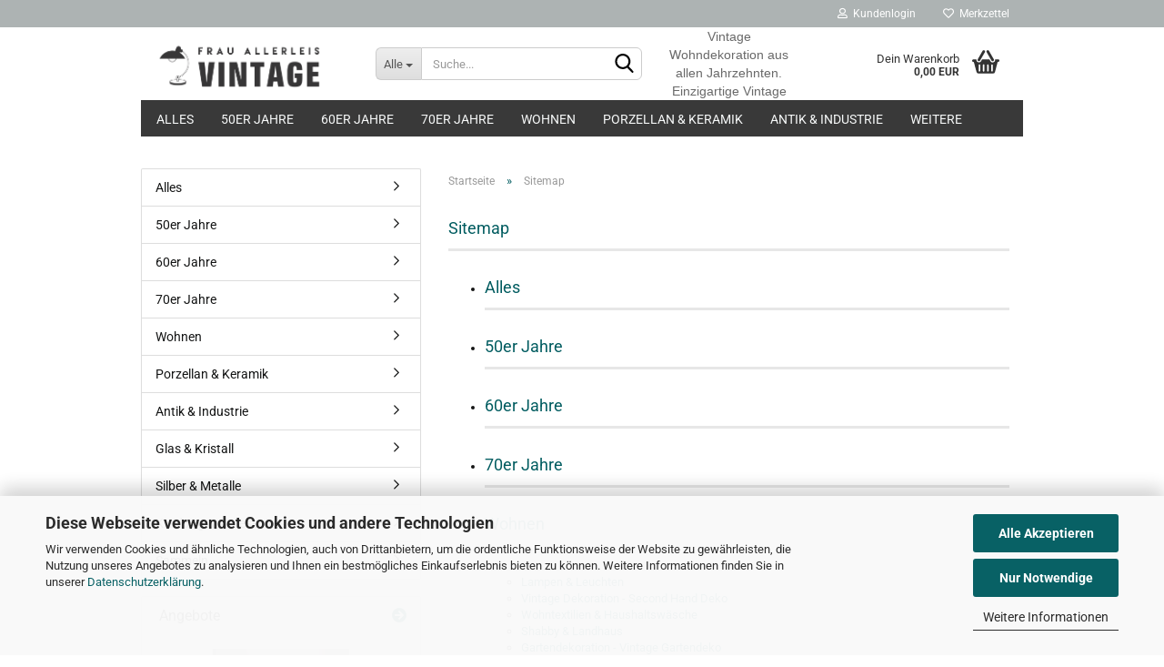

--- FILE ---
content_type: text/html; charset=utf-8
request_url: https://www.frauallerleis-vintage.de/info/sitemap.html
body_size: 13237
content:
<!DOCTYPE html> <html xmlns="http://www.w3.org/1999/xhtml" dir="ltr" lang="de"> <head> <script async
                        data-type="text/javascript"
                        data-src="https://www.googletagmanager.com/gtag/js?id=G-7E3W5ZR396"
                        type="as-oil"
                        data-purposes="4"
                        data-managed="as-oil"></script> <script async
                data-type="text/javascript"
                type="as-oil"
                data-purposes="4"
                data-managed="as-oil">
            window.dataLayer = window.dataLayer || [];

            
            function gtag() {
                dataLayer.push(arguments);
            }
            
            gtag('js', new Date());

                        
                                                
            gtag('config', 'G-7E3W5ZR396');
                        
                                    var gaDisableG7E3W5ZR396 = 'ga-disable-G-7E3W5ZR396';
            
            			if (document.cookie.indexOf(gaDisableG7E3W5ZR396 + '=true') > -1) {
				window[gaDisableG7E3W5ZR396] = true;
			}
			
			function gaOptOut() {
			    				document.cookie = gaDisableG7E3W5ZR396 + '=true; expires=Thu, 31 Dec 2099 23:59:59 UTC; path=/';
				window[gaDisableG7E3W5ZR396] = true;
								console.log('Disabled Google-Analytics Tracking');
			}

			function gaOptout() {
				gaOptOut();
			}

			function checkGaOptOutAnchor() {
				if (location.hash.substr(1) === 'gaOptOut') {
					gaOptOut();
				}
			}

			checkGaOptOutAnchor();
			window.addEventListener('hashchange', checkGaOptOutAnchor);
            
        </script> <meta name="viewport" content="width=device-width, initial-scale=1, minimum-scale=1.0, maximum-scale=1.0, user-scalable=no" /> <meta http-equiv="Content-Type" content="text/html; charset=utf-8" /> <meta name="language" content="de" /> <meta name='author' content='Manuela Hermanspann' /> <meta property='og:description' content='Ausgesuchte Vintage Wohnaccessoires. Nur original echt alte Vintage Dekoration aus allen Jahrzehnten. Dein Shop für schon gelebte Einzelstücke mit Geschichte.'/> <meta property='og:url' content='https://www.frauallerleis-vintage.de/info/sitemap.html'/> <meta name='p:domain_verify' content='6b97bdbfb28b51c70b418f8773c11263' /> <meta name='page-topic' content='Heim &amp; Garten &gt; Dekoration' /> <meta name='page-type' content='Onlineshop' /> <title>Sitemap - Vintage Deko Shop - Schätze mit Vergangenheit - Lampen - Möbel</title> <meta name="keywords" content="deko küche vintage,
deko schilder vintage,
deko vintage online shop,
deko vintage shabby chic,
deko artikel vintage,
dekoration vintage,
echt vintage deco,
echt vintage deko shop,
echt vintage deko,
echt vintage dekoration shop,
echt vintage dekoration,
echt vintage online shop,
echt vintage onlineshop,
echt vintage shop,
home decor,
küche vintage deko,
shabby chic vintage deko,
shabby deco, 
shabby dekoration,
Shabby Stil, 
shabby style,
true vintage deko shop,
true vintage dekoration,
true vintage onlineshop, 
true vintage shop, 
true vintage wohndeko,
True Vintage Wohndekoration,
vintage deko online shop, 
vintage deko shop,
vintage deko wohnen,
vintage deko,
vintage dekoration aus allen jahrzehnten,
vintage dekoration onlineshop,
Vintage Dekoration, 
vintage home,
vintage home deco,
vintage kein retro,
vintage küche deko,
vintage küche dekoration,
Vintage Küche, 
vintage online shop deko,
Vintage Online Shop, 
Vintage onlineshop, 
vintage shabby chic deko,
vintage shabby shop, 
vintage shabby,
vintage shop deko,
vintage dekoshop, 
vintage wohnaccessoires
Vintage Wohndeko, 
vintage wohndekoration,
Vintage Wohnen, 
vintage wohnen deko,
wanddeko küche vintage,
Wohn Deko vintage,
wohndekoration vintage,
wohndeco,
Wohndeko,
wohndekor,
echt vintage design,
fleamarketstyle,
fleamarket style,
Flohmarkt Shop,
Flohmarktshop,
vintage flohmarkt, 
Home Decor,
home deko,
home deco,
home dekoration,
Trödelmarkt online,
trödelmarkt shop,
trödelshop,
trödel shop,
kunst, krempel, 
antik,antikes, 
antiquitäten, 
sammler, 
sammlerstücke, 
nippes,
Old Vintage Furniture,
Decor,
old vintage,
Design Classics,
Desegn Klassiker,
50s 60s 70s,
old vintage dekoration,
old vintage wohnen
vintage Deko kaufen,
vintage wohndeko,
original alt vintage,
original vintage,
liebliche Deko,
nostalgische Deko,
romantische Dekoration,
Landhaus Deko,
Landhaus Dekoration,
Industrie Deko,
Bauhaus,
art deco,
mid century modern,
mid century,
skandinavische deko küche,
skandinavische deko,
Jugendstil dekoration, industry stil,
industrie style," /> <base href="https://www.frauallerleis-vintage.de/" /> <link rel="shortcut icon" href="https://www.frauallerleis-vintage.de/images/logos/favicon.ico" type="image/x-icon" /> <link rel="apple-touch-icon" href="https://www.frauallerleis-vintage.de/images/logos/favicon.png" /> <link id="main-css" type="text/css" rel="stylesheet" href="public/theme/styles/system/main.min.css?bust=1769252427" /> <meta name="robots" content="index,follow" /> <link rel="canonical" href="https://www.frauallerleis-vintage.de/info/sitemap.html" /> <meta property="og:url" content="https://www.frauallerleis-vintage.de/info/sitemap.html"> <script src="https://cdn.gambiohub.com/sdk/1.2.0/dist/bundle.js"></script><script>var payPalText = {"ecsNote":"Bitte w\u00e4hlen Sie ihre gew\u00fcnschte PayPal-Zahlungsweise.","paypalUnavailable":"PayPal steht f\u00fcr diese Transaktion im Moment nicht zur Verf\u00fcgung.","errorContinue":"weiter","continueToPayPal":"Weiter mit","errorCheckData":"Es ist ein Fehler aufgetreten. Bitte \u00fcberpr\u00fcfen Sie Ihre Eingaben."};var payPalButtonSettings = {"env":"live","commit":false,"style":{"label":"checkout","shape":"rect","color":"silver","layout":"vertical","tagline":false},"locale":"","fundingCardAllowed":true,"fundingELVAllowed":true,"fundingCreditAllowed":false,"createPaymentUrl":"https:\/\/www.frauallerleis-vintage.de\/shop.php?do=PayPalHub\/CreatePayment&initiator=ecs","authorizedPaymentUrl":"https:\/\/www.frauallerleis-vintage.de\/shop.php?do=PayPalHub\/AuthorizedPayment&initiator=ecs","checkoutUrl":"https:\/\/www.frauallerleis-vintage.de\/shop.php?do=PayPalHub\/RedirectGuest","useVault":false,"usePayNow":false,"jssrc":"https:\/\/www.paypal.com\/sdk\/js?client-id=AVEjCpwSc-e9jOY8dHKoTUckaKtPo0shiwe_T2rKtxp30K4TYGRopYjsUS6Qmkj6bILd7Nt72pbMWCXe&commit=false&intent=capture&components=buttons%2Cmarks%2Cmessages%2Cfunding-eligibility%2Cgooglepay%2Capplepay%2Ccard-fields&integration-date=2021-11-25&enable-funding=paylater&merchant-id=WVVN6RZMQ6B4J&currency=EUR","partnerAttributionId":"GambioGmbH_Cart_Hub_PPXO","createOrderUrl":"https:\/\/www.frauallerleis-vintage.de\/shop.php?do=PayPalHub\/CreateOrder&initiator=ecs","getOrderUrl":"https:\/\/www.frauallerleis-vintage.de\/shop.php?do=PayPalHub\/GetOrder","approvedOrderUrl":"https:\/\/www.frauallerleis-vintage.de\/shop.php?do=PayPalHub\/ApprovedOrder&initiator=ecs","paymentApproved":false,"developmentMode":false,"cartAmount":0};var jsShoppingCart = {"languageCode":"de","verifySca":"https:\/\/www.frauallerleis-vintage.de\/shop.php?do=PayPalHub\/VerifySca","totalAmount":"0.00","currency":"EUR","env":"live","commit":false,"style":{"label":"checkout","shape":"rect","color":"silver","layout":"vertical","tagline":false},"locale":"","fundingCardAllowed":true,"fundingELVAllowed":true,"fundingCreditAllowed":false,"createPaymentUrl":"https:\/\/www.frauallerleis-vintage.de\/shop.php?do=PayPalHub\/CreatePayment&initiator=ecs","authorizedPaymentUrl":"https:\/\/www.frauallerleis-vintage.de\/shop.php?do=PayPalHub\/AuthorizedPayment&initiator=ecs","checkoutUrl":"https:\/\/www.frauallerleis-vintage.de\/shop.php?do=PayPalHub\/RedirectGuest","useVault":false,"usePayNow":false,"jssrc":"https:\/\/www.paypal.com\/sdk\/js?client-id=AVEjCpwSc-e9jOY8dHKoTUckaKtPo0shiwe_T2rKtxp30K4TYGRopYjsUS6Qmkj6bILd7Nt72pbMWCXe&commit=false&intent=capture&components=buttons%2Cmarks%2Cmessages%2Cfunding-eligibility%2Cgooglepay%2Capplepay%2Ccard-fields&integration-date=2021-11-25&enable-funding=paylater&merchant-id=WVVN6RZMQ6B4J&currency=EUR","partnerAttributionId":"GambioGmbH_Cart_Hub_PPXO","createOrderUrl":"https:\/\/www.frauallerleis-vintage.de\/shop.php?do=PayPalHub\/CreateOrder&initiator=ecs","getOrderUrl":"https:\/\/www.frauallerleis-vintage.de\/shop.php?do=PayPalHub\/GetOrder","approvedOrderUrl":"https:\/\/www.frauallerleis-vintage.de\/shop.php?do=PayPalHub\/ApprovedOrder&initiator=ecs","paymentApproved":false,"developmentMode":false,"cartAmount":0};var payPalBannerSettings = {"useVault":false,"usePayNow":false,"jssrc":"https:\/\/www.paypal.com\/sdk\/js?client-id=AVEjCpwSc-e9jOY8dHKoTUckaKtPo0shiwe_T2rKtxp30K4TYGRopYjsUS6Qmkj6bILd7Nt72pbMWCXe&commit=false&intent=capture&components=buttons%2Cmarks%2Cmessages%2Cfunding-eligibility%2Cgooglepay%2Capplepay%2Ccard-fields&integration-date=2021-11-25&enable-funding=paylater&merchant-id=WVVN6RZMQ6B4J&currency=EUR","partnerAttributionId":"GambioGmbH_Cart_Hub_PPXO","positions":{"cartBottom":{"placement":"cart","style":{"layout":"text","logo":{"type":"primary"},"text":{"color":"black"},"color":"white","ratio":"1x1"}},"product":{"placement":"product","style":{"layout":"text","logo":{"type":"primary"},"text":{"color":"black"},"color":"white","ratio":"1x1"}}},"currency":"EUR","cartAmount":0};</script><script id="paypalconsent" type="application/json">{"purpose_id":null}</script><script src="GXModules/Gambio/Hub/Shop/Javascript/PayPalLoader-bust_1769103351.js" async></script><link rel="stylesheet" href="https://cdn.gambiohub.com/sdk/1.2.0/dist/css/gambio_hub.css"> </head> <body class="page-shop-content" data-gambio-namespace="https://www.frauallerleis-vintage.de/public/theme/javascripts/system" data-jse-namespace="https://www.frauallerleis-vintage.de/JSEngine/build" data-gambio-controller="initialize" data-gambio-widget="input_number responsive_image_loader transitions header image_maps modal history dropdown core_workarounds anchor" data-input_number-separator="," data-xycons-namespace="https://www.frauallerleis-vintage.de/GXModules/Xycons" > <div id="outer-wrapper" > <header id="header" class="navbar"> <div id="topbar-container"> <div class="navbar-topbar"> <nav data-gambio-widget="menu link_crypter" data-menu-switch-element-position="false" data-menu-events='{"desktop": ["click"], "mobile": ["click"]}' data-menu-ignore-class="dropdown-menu"> <ul class="nav navbar-nav navbar-right" data-menu-replace="partial"> <li class="navbar-topbar-item"> <ul id="secondaryNavigation" class="nav navbar-nav ignore-menu"> </ul> <script id="secondaryNavigation-menu-template" type="text/mustache">
                                    
                                        <ul id="secondaryNavigation" class="nav navbar-nav">
                                            <li v-for="(item, index) in items" class="navbar-topbar-item hidden-xs content-manager-item">
                                                <a href="javascript:;" :title="item.title" @click="goTo(item.content)">
                                                    <span class="fa fa-arrow-circle-right visble-xs-block"></span>
                                                    {{item.title}}
                                                </a>
                                            </li>
                                        </ul>
                                    
                                </script> </li> <li class="dropdown navbar-topbar-item first"> <a title="Anmeldung" href="/info/sitemap.html#" class="dropdown-toggle" data-toggle-hover="dropdown"> <span class="fa fa-user-o"></span>
														
																									

												&nbsp;Kundenlogin
											</a> <ul class="dropdown-menu dropdown-menu-login arrow-top"> <li class="arrow"></li> <li class="dropdown-header hidden-xs">Kundenlogin</li> <li> <form action="https://www.frauallerleis-vintage.de/login.php?action=process" method="post" class="form-horizontal"> <input type="hidden" name="return_url" value="https://www.frauallerleis-vintage.de/info/sitemap.html"> <input type="hidden" name="return_url_hash" value="5f8627615bca96d7b6c5cd096cc5d8e9bf3212fdc7e65c33e628826daef4e7f2"> <div class="form-group"> <input autocomplete="username" type="email" id="box-login-dropdown-login-username" class="form-control" placeholder="E-Mail" name="email_address" /> </div> <div class="form-group password-form-field" data-gambio-widget="show_password"> <input autocomplete="current-password" type="password" id="box-login-dropdown-login-password" class="form-control" placeholder="Passwort" name="password" /> <button class="btn show-password hidden" type="button"> <i class="fa fa-eye" aria-hidden="true"></i> </button> </div> <div class="dropdown-footer row"> <input type="submit" class="btn btn-primary btn-block" value="Anmelden" /> <ul> <li> <a title="Konto erstellen" href="https://www.frauallerleis-vintage.de/shop.php?do=CreateRegistree">
												Konto erstellen
											</a> </li> <li> <a title="Passwort vergessen?" href="https://www.frauallerleis-vintage.de/password_double_opt.php">
												Passwort vergessen?
											</a> </li> </ul> </div> </form> </li> </ul> </li> <li class="navbar-topbar-item"> <a href="https://www.frauallerleis-vintage.de/wish_list.php" title="Merkzettel anzeigen"> <span class="fa fa-heart-o"></span>
														
																									

												&nbsp;Merkzettel
											</a> </li> </ul> </nav> </div> </div> <div class="inside"> <div class="row"> <div class="navbar-header" data-gambio-widget="mobile_menu"> <div id="navbar-brand" class="navbar-brand"> <a href="https://www.frauallerleis-vintage.de/" title="Frau Allerleis Vintage"> <img id="main-header-logo" class="img-responsive" src="https://www.frauallerleis-vintage.de/images/logos/gambiocolor_logo_transparent_logo.png" alt="Frau Allerleis Vintage-Logo"> </a> </div> <button type="button" class="navbar-toggle" data-mobile_menu-target="#categories .navbar-collapse" data-mobile_menu-body-class="categories-open" data-mobile_menu-toggle-content-visibility> <img src="public/theme/images/svgs/bars.svg" class="gx-menu svg--inject" alt=""> </button> <button type="button" class="navbar-toggle cart-icon" data-mobile_menu-location="shopping_cart.php"> <img src="public/theme/images/svgs/basket.svg" class="gx-cart-basket svg--inject" alt=""> <span class="cart-products-count hidden">
				0
			</span> </button> <button type="button" class="navbar-toggle" data-mobile_menu-target=".navbar-search" data-mobile_menu-body-class="search-open" data-mobile_menu-toggle-content-visibility> <img src="public/theme/images/svgs/search.svg" class="gx-search svg--inject" alt=""> </button> </div> <div class="navbar-search collapse"> <p class="navbar-search-header dropdown-header">Suche</p> <form action="advanced_search_result.php" method="get" data-gambio-widget="live_search"> <div class="navbar-search-input-group input-group"> <div class="navbar-search-input-group-btn input-group-btn custom-dropdown" data-dropdown-trigger-change="false" data-dropdown-trigger-no-change="false"> <button type="button" class="btn btn-default dropdown-toggle" data-toggle="dropdown" aria-haspopup="true" aria-expanded="false"> <span class="dropdown-name">Alle</span> <span class="caret"></span> </button> <ul class="dropdown-menu"> <li><a href="#" data-rel="0">Alle</a></li> <li><a href="#" data-rel="63">Alles</a></li> <li><a href="#" data-rel="52">50er Jahre</a></li> <li><a href="#" data-rel="53">60er Jahre</a></li> <li><a href="#" data-rel="54">70er Jahre</a></li> <li><a href="#" data-rel="10">Wohnen</a></li> <li><a href="#" data-rel="7">Porzellan & Keramik</a></li> <li><a href="#" data-rel="55">Antik & Industrie</a></li> <li><a href="#" data-rel="1">Glas & Kristall</a></li> <li><a href="#" data-rel="3">Silber & Metalle</a></li> <li><a href="#" data-rel="5">Kleidung & Accessoires</a></li> <li><a href="#" data-rel="8">Sammeln</a></li> </ul> <select name="categories_id"> <option value="0">Alle</option> <option value="63">Alles</option> <option value="52">50er Jahre</option> <option value="53">60er Jahre</option> <option value="54">70er Jahre</option> <option value="10">Wohnen</option> <option value="7">Porzellan & Keramik</option> <option value="55">Antik & Industrie</option> <option value="1">Glas & Kristall</option> <option value="3">Silber & Metalle</option> <option value="5">Kleidung & Accessoires</option> <option value="8">Sammeln</option> </select> </div> <button type="submit" class="form-control-feedback"> <img src="public/theme/images/svgs/search.svg" class="gx-search-input svg--inject" alt=""> </button> <input type="text" name="keywords" placeholder="Suche..." class="form-control search-input" autocomplete="off" /> </div> <input type="hidden" value="1" name="inc_subcat" /> <div class="navbar-search-footer visible-xs-block"> <button class="btn btn-primary btn-block" type="submit">
								Suche...
							</button> <a href="advanced_search.php" class="btn btn-default btn-block" title="Erweiterte Suche">
								Erweiterte Suche
							</a> </div> <div class="search-result-container"></div> </form> </div> <div class="custom-container"> <div class="inside"> <p> <span style="color:#696969;"><span style="font-family:arial,helvetica,sans-serif;"><span style="font-size:14px;">Vintage Wohndekoration aus allen Jahrzehnten.<br />
	Einzigartige Vintage Sch&auml;tze f&uuml;r dein Zuhause.</span></span></span> </p> </div> </div> <nav id="cart-container" class="navbar-cart" data-gambio-widget="menu cart_dropdown" data-menu-switch-element-position="false"> <ul class="cart-container-inner"> <li> <a href="https://www.frauallerleis-vintage.de/shopping_cart.php" class="dropdown-toggle"> <img src="public/theme/images/svgs/basket.svg" alt="" class="gx-cart-basket svg--inject"> <span class="cart">
									Dein Warenkorb<br /> <span class="products">
										0,00 EUR
									</span> </span> <span class="cart-products-count hidden"> </span> </a> <ul class="dropdown-menu arrow-top cart-dropdown cart-empty"> <li class="arrow"></li> <input type="hidden" id="ga4-view-cart-json" value=""/> <script async
                data-type="text/javascript"
                type="as-oil"
                data-purposes="4"
                data-managed="as-oil">
            function ga4ViewCart() {
                const data = document.getElementById('ga4-view-cart-json');

                if (data && data.value.length) {
                    gtag('event', 'view_cart', JSON.parse(data.value));
                }
            }
        </script> <li class="cart-dropdown-inside"> <div class="cart-empty">
							Sie haben noch keine Artikel in Ihrem Warenkorb
						</div> </li> </ul> </li> </ul> </nav> </div> </div> <noscript> <div class="alert alert-danger noscript-notice">
			JavaScript ist in Ihrem Browser deaktiviert. Aktivieren Sie JavaScript, um alle Funktionen des Shops nutzen und alle Inhalte sehen zu können.
		</div> </noscript> <div id="categories"> <div class="navbar-collapse collapse"> <nav class="navbar-default navbar-categories" data-gambio-widget="menu"> <ul class="level-1 nav navbar-nav"> <li class="level-1-child" data-id="63"> <a class="dropdown-toggle" href="https://www.frauallerleis-vintage.de/alle-artikel/" title="Alles">
												
													Alles
												
																							</a> </li> <li class="level-1-child" data-id="52"> <a class="dropdown-toggle" href="https://www.frauallerleis-vintage.de/50er-jahre-themenwelt/" title="50er Jahre">
												
													50er Jahre
												
																							</a> </li> <li class="level-1-child" data-id="53"> <a class="dropdown-toggle" href="https://www.frauallerleis-vintage.de/60er-jahre/" title="60er Jahre">
												
													60er Jahre
												
																							</a> </li> <li class="level-1-child" data-id="54"> <a class="dropdown-toggle" href="https://www.frauallerleis-vintage.de/70er-jahre/" title="70er Jahre">
												
													70er Jahre
												
																							</a> </li> <li class="dropdown level-1-child" data-id="10"> <a class="dropdown-toggle" href="https://www.frauallerleis-vintage.de/wohnen/" title="Wohnen">
												
													Wohnen
												
																							</a> <ul data-level="2" class="level-2 dropdown-menu dropdown-menu-child"> <li class="enter-category hidden-sm hidden-md hidden-lg show-more"> <a class="dropdown-toggle" href="https://www.frauallerleis-vintage.de/wohnen/" title="Wohnen">
																		
																			Wohnen anzeigen
																		
																	</a> </li> <li class="level-2-child"> <a href="https://www.frauallerleis-vintage.de/wohnen/beleuchtung-lampen/" title="Lampen & Leuchten">
																			Lampen & Leuchten
																		</a> </li> <li class="level-2-child"> <a href="https://www.frauallerleis-vintage.de/wohnen/vintage-dekoration-second-hand-deko/" title="Vintage Dekoration - Second Hand Deko">
																			Vintage Dekoration - Second Hand Deko
																		</a> </li> <li class="level-2-child"> <a href="https://www.frauallerleis-vintage.de/wohnen/wohntextilien-haushaltswaesche/" title="Wohntextilien & Haushaltswäsche">
																			Wohntextilien & Haushaltswäsche
																		</a> </li> <li class="level-2-child"> <a href="https://www.frauallerleis-vintage.de/wohnen/shabby/" title="Shabby & Landhaus">
																			Shabby & Landhaus
																		</a> </li> <li class="level-2-child"> <a href="https://www.frauallerleis-vintage.de/wohnen/gartendekoration-vintage-gartendeko/" title="Gartendekoration - Vintage Gartendeko">
																			Gartendekoration - Vintage Gartendeko
																		</a> </li> <li class="level-2-child"> <a href="https://www.frauallerleis-vintage.de/wohnen/Kunst---Gemaelde---Skulpturen/" title="Kunst - Gemälde - Skulpturen">
																			Kunst - Gemälde - Skulpturen
																		</a> </li> <li class="dropdown level-2-child"> <a href="https://www.frauallerleis-vintage.de/wohnen/kueche/" title="Küche">
																			Küche
																		</a> <ul data-level="3" class="level-3 dropdown-menu dropdown-menu-child"> <li class="enter-category"> <a href="https://www.frauallerleis-vintage.de/wohnen/kueche/" title="Küche" class="dropdown-toggle">
																						Küche anzeigen
																					</a> </li> <li class="level-3-child"> <a href="https://www.frauallerleis-vintage.de/wohnen/kueche/besteck/" title="Besteck">
																								Besteck
																							</a> </li> <li class="level-3-child"> <a href="https://www.frauallerleis-vintage.de/wohnen/kueche/geraete-toepfe-mehr/" title="Geräte, Töpfe & mehr">
																								Geräte, Töpfe & mehr
																							</a> </li> </ul> </li> <li class="level-2-child"> <a href="https://www.frauallerleis-vintage.de/wohnen/volkskunst-religioeses/" title="Volkskunst & Religiöses">
																			Volkskunst & Religiöses
																		</a> </li> <li class="level-2-child"> <a href="https://www.frauallerleis-vintage.de/wohnen/Moebel/" title="Möbel">
																			Möbel
																		</a> </li> <li class="level-2-child"> <a href="https://www.frauallerleis-vintage.de/wohnen/weihnachten-festliches/" title="Vintage Feiertags Deko - Weihnachten - Ostern">
																			Vintage Feiertags Deko - Weihnachten - Ostern
																		</a> </li> <li class="enter-category hidden-more hidden-xs"> <a class="dropdown-toggle col-xs-6" href="https://www.frauallerleis-vintage.de/wohnen/" title="Wohnen">Wohnen anzeigen</a> <span class="close-menu-container col-xs-6"> <span class="close-flyout"> <i class="fa fa-close"></i> </span> </span> </li> </ul> </li> <li class="dropdown level-1-child" data-id="7"> <a class="dropdown-toggle" href="https://www.frauallerleis-vintage.de/Porzellan---Keramik/" title="Porzellan &amp; Keramik">
												
													Porzellan &amp; Keramik
												
																							</a> <ul data-level="2" class="level-2 dropdown-menu dropdown-menu-child"> <li class="enter-category hidden-sm hidden-md hidden-lg show-more"> <a class="dropdown-toggle" href="https://www.frauallerleis-vintage.de/Porzellan---Keramik/" title="Porzellan &amp; Keramik">
																		
																			Porzellan & Keramik anzeigen
																		
																	</a> </li> <li class="level-2-child"> <a href="https://www.frauallerleis-vintage.de/Porzellan---Keramik/figuren-deko-vasen/" title="Figuren, Deko & Vasen">
																			Figuren, Deko & Vasen
																		</a> </li> <li class="level-2-child"> <a href="https://www.frauallerleis-vintage.de/Porzellan---Keramik/geschirr/" title="Geschirr">
																			Geschirr
																		</a> </li> <li class="enter-category hidden-more hidden-xs"> <a class="dropdown-toggle col-xs-6" href="https://www.frauallerleis-vintage.de/Porzellan---Keramik/" title="Porzellan &amp; Keramik">Porzellan & Keramik anzeigen</a> <span class="close-menu-container col-xs-6"> <span class="close-flyout"> <i class="fa fa-close"></i> </span> </span> </li> </ul> </li> <li class="level-1-child" data-id="55"> <a class="dropdown-toggle" href="https://www.frauallerleis-vintage.de/industrie-design/" title="Antik &amp; Industrie">
												
													Antik &amp; Industrie
												
																							</a> </li> <li class="dropdown level-1-child" data-id="1"> <a class="dropdown-toggle" href="https://www.frauallerleis-vintage.de/Glas---Kristall/" title="Glas &amp; Kristall">
												
													Glas &amp; Kristall
												
																							</a> <ul data-level="2" class="level-2 dropdown-menu dropdown-menu-child"> <li class="enter-category hidden-sm hidden-md hidden-lg show-more"> <a class="dropdown-toggle" href="https://www.frauallerleis-vintage.de/Glas---Kristall/" title="Glas &amp; Kristall">
																		
																			Glas & Kristall anzeigen
																		
																	</a> </li> <li class="level-2-child"> <a href="https://www.frauallerleis-vintage.de/Glas---Kristall/Karaffen--Kannen---Glaeser/" title="Karaffen, Kannen & Gläser">
																			Karaffen, Kannen & Gläser
																		</a> </li> <li class="level-2-child"> <a href="https://www.frauallerleis-vintage.de/Glas---Kristall/schalen-schuesseln/" title="Glasschalen & Glasplatten">
																			Glasschalen & Glasplatten
																		</a> </li> <li class="level-2-child"> <a href="https://www.frauallerleis-vintage.de/Glas---Kristall/Glasvasen-und-mehr/" title="Glasvasen Figuren und mehr">
																			Glasvasen Figuren und mehr
																		</a> </li> <li class="enter-category hidden-more hidden-xs"> <a class="dropdown-toggle col-xs-6" href="https://www.frauallerleis-vintage.de/Glas---Kristall/" title="Glas &amp; Kristall">Glas & Kristall anzeigen</a> <span class="close-menu-container col-xs-6"> <span class="close-flyout"> <i class="fa fa-close"></i> </span> </span> </li> </ul> </li> <li class="dropdown level-1-child" data-id="3"> <a class="dropdown-toggle" href="https://www.frauallerleis-vintage.de/Silber--Emaille---Buntmetall/" title="Silber &amp; Metalle">
												
													Silber &amp; Metalle
												
																							</a> <ul data-level="2" class="level-2 dropdown-menu dropdown-menu-child"> <li class="enter-category hidden-sm hidden-md hidden-lg show-more"> <a class="dropdown-toggle" href="https://www.frauallerleis-vintage.de/Silber--Emaille---Buntmetall/" title="Silber &amp; Metalle">
																		
																			Silber & Metalle anzeigen
																		
																	</a> </li> <li class="level-2-child"> <a href="https://www.frauallerleis-vintage.de/Silber--Emaille---Buntmetall/alles-aus-emaille/" title="Emaille">
																			Emaille
																		</a> </li> <li class="level-2-child"> <a href="https://www.frauallerleis-vintage.de/Silber--Emaille---Buntmetall/alles-aus-Kupfer-und-Messing/" title="Kupfer & Messing">
																			Kupfer & Messing
																		</a> </li> <li class="level-2-child"> <a href="https://www.frauallerleis-vintage.de/Silber--Emaille---Buntmetall/silbernes-versilbertes/" title="Silbernes & Versilbertes">
																			Silbernes & Versilbertes
																		</a> </li> <li class="enter-category hidden-more hidden-xs"> <a class="dropdown-toggle col-xs-6" href="https://www.frauallerleis-vintage.de/Silber--Emaille---Buntmetall/" title="Silber &amp; Metalle">Silber & Metalle anzeigen</a> <span class="close-menu-container col-xs-6"> <span class="close-flyout"> <i class="fa fa-close"></i> </span> </span> </li> </ul> </li> <li class="dropdown level-1-child" data-id="5"> <a class="dropdown-toggle" href="https://www.frauallerleis-vintage.de/kleidung/" title="Kleidung &amp; Accessoires">
												
													Kleidung &amp; Accessoires
												
																							</a> <ul data-level="2" class="level-2 dropdown-menu dropdown-menu-child"> <li class="enter-category hidden-sm hidden-md hidden-lg show-more"> <a class="dropdown-toggle" href="https://www.frauallerleis-vintage.de/kleidung/" title="Kleidung &amp; Accessoires">
																		
																			Kleidung & Accessoires anzeigen
																		
																	</a> </li> <li class="level-2-child"> <a href="https://www.frauallerleis-vintage.de/kleidung/accessoires/" title="Accessoires">
																			Accessoires
																		</a> </li> <li class="level-2-child"> <a href="https://www.frauallerleis-vintage.de/kleidung/bekleidung/" title="Mode & Bekleidung">
																			Mode & Bekleidung
																		</a> </li> <li class="level-2-child"> <a href="https://www.frauallerleis-vintage.de/kleidung/taschen-koffer/" title="Taschen & Koffer">
																			Taschen & Koffer
																		</a> </li> <li class="level-2-child"> <a href="https://www.frauallerleis-vintage.de/kleidung/schmuck-und-uhren/" title="Schmuck & Uhren">
																			Schmuck & Uhren
																		</a> </li> <li class="enter-category hidden-more hidden-xs"> <a class="dropdown-toggle col-xs-6" href="https://www.frauallerleis-vintage.de/kleidung/" title="Kleidung &amp; Accessoires">Kleidung & Accessoires anzeigen</a> <span class="close-menu-container col-xs-6"> <span class="close-flyout"> <i class="fa fa-close"></i> </span> </span> </li> </ul> </li> <li class="dropdown level-1-child" data-id="8"> <a class="dropdown-toggle" href="https://www.frauallerleis-vintage.de/sammeln/" title="Sammeln">
												
													Sammeln
												
																							</a> <ul data-level="2" class="level-2 dropdown-menu dropdown-menu-child"> <li class="enter-category hidden-sm hidden-md hidden-lg show-more"> <a class="dropdown-toggle" href="https://www.frauallerleis-vintage.de/sammeln/" title="Sammeln">
																		
																			Sammeln anzeigen
																		
																	</a> </li> <li class="level-2-child"> <a href="https://www.frauallerleis-vintage.de/sammeln/reservistika-militaria/" title="Reservistika & Militaria">
																			Reservistika & Militaria
																		</a> </li> <li class="level-2-child"> <a href="https://www.frauallerleis-vintage.de/sammeln/spielzeug/" title="Spielzeug">
																			Spielzeug
																		</a> </li> <li class="level-2-child"> <a href="https://www.frauallerleis-vintage.de/sammeln/spieluhren-spieldosen/" title="Spieluhren - Spieldosen">
																			Spieluhren - Spieldosen
																		</a> </li> <li class="level-2-child"> <a href="https://www.frauallerleis-vintage.de/sammeln/technik-optik/" title="Technik & Optik">
																			Technik & Optik
																		</a> </li> <li class="level-2-child"> <a href="https://www.frauallerleis-vintage.de/sammeln/werbung-reklame/" title="Werbung & Reklame">
																			Werbung & Reklame
																		</a> </li> <li class="level-2-child"> <a href="https://www.frauallerleis-vintage.de/sammeln/alles-andere/" title="Alles Andere">
																			Alles Andere
																		</a> </li> <li class="enter-category hidden-more hidden-xs"> <a class="dropdown-toggle col-xs-6" href="https://www.frauallerleis-vintage.de/sammeln/" title="Sammeln">Sammeln anzeigen</a> <span class="close-menu-container col-xs-6"> <span class="close-flyout"> <i class="fa fa-close"></i> </span> </span> </li> </ul> </li> <li id="mainNavigation" class="custom custom-entries hidden-xs"> </li> <script id="mainNavigation-menu-template" type="text/mustache">
                
				    <li id="mainNavigation" class="custom custom-entries hidden-xs">
                        <a v-for="(item, index) in items" href="javascript:;" @click="goTo(item.content)">
                            {{item.title}}
                        </a>
                    </li>
                
            </script> <li class="dropdown dropdown-more" style="display: none"> <a class="dropdown-toggle" href="#" title="">
										Weitere
									</a> <ul class="level-2 dropdown-menu ignore-menu"></ul> </li> </ul> </nav> </div> </div> </header> <div id="wrapper"> <div class="row"> <div id="main"> <div class="main-inside"> <script type="application/ld+json">{"@context":"https:\/\/schema.org","@type":"BreadcrumbList","itemListElement":[{"@type":"ListItem","position":1,"name":"Startseite","item":"https:\/\/www.frauallerleis-vintage.de\/"},{"@type":"ListItem","position":2,"name":"Sitemap","item":"https:\/\/www.frauallerleis-vintage.de\/info\/sitemap.html"}]}</script> <div id="breadcrumb_navi"> <span class="breadcrumbEntry"> <a href="https://www.frauallerleis-vintage.de/" class="headerNavigation"> <span>Startseite</span> </a> </span> <span class="breadcrumbSeparator"> &raquo; </span> <span class="breadcrumbEntry"> <a href="https://www.frauallerleis-vintage.de/info/sitemap.html" class="headerNavigation"> <span>Sitemap</span> </a> </span> </div> <div id="shop-top-banner"> </div> <h1>Sitemap</h1> <div id="landing-page-top_8" data-gx-content-zone="landing-page-top_8" class="gx-content-zone"> </div> <p> <ul><li class="parent"><h2><a href="https://www.frauallerleis-vintage.de/alle-artikel/">Alles</a></h2></li><li class="parent"><h2><a href="https://www.frauallerleis-vintage.de/50er-jahre-themenwelt/">50er Jahre</a></h2></li><li class="parent"><h2><a href="https://www.frauallerleis-vintage.de/60er-jahre/">60er Jahre</a></h2></li><li class="parent"><h2><a href="https://www.frauallerleis-vintage.de/70er-jahre/">70er Jahre</a></h2></li><li class="parent"><h2><a href="https://www.frauallerleis-vintage.de/wohnen/">Wohnen</a></h2><ul><li><a href="https://www.frauallerleis-vintage.de/wohnen/beleuchtung-lampen/">Lampen &amp; Leuchten</a></li></ul><ul><li><a href="https://www.frauallerleis-vintage.de/wohnen/vintage-dekoration-second-hand-deko/">Vintage Dekoration - Second Hand Deko</a></li></ul><ul><li><a href="https://www.frauallerleis-vintage.de/wohnen/wohntextilien-haushaltswaesche/">Wohntextilien &amp; Haushaltswäsche</a></li></ul><ul><li><a href="https://www.frauallerleis-vintage.de/wohnen/shabby/">Shabby &amp; Landhaus</a></li></ul><ul><li><a href="https://www.frauallerleis-vintage.de/wohnen/gartendekoration-vintage-gartendeko/">Gartendekoration - Vintage Gartendeko</a></li></ul><ul><li><a href="https://www.frauallerleis-vintage.de/wohnen/Kunst---Gemaelde---Skulpturen/">Kunst - Gemälde - Skulpturen</a></li></ul><ul><li><a href="https://www.frauallerleis-vintage.de/wohnen/kueche/">Küche</a><ul><li><a href="https://www.frauallerleis-vintage.de/wohnen/kueche/besteck/">Besteck</a></li></ul><ul><li><a href="https://www.frauallerleis-vintage.de/wohnen/kueche/geraete-toepfe-mehr/">Geräte, Töpfe &amp; mehr</a></li></ul></li></ul><ul><li><a href="https://www.frauallerleis-vintage.de/wohnen/volkskunst-religioeses/">Volkskunst &amp; Religiöses</a></li></ul><ul><li><a href="https://www.frauallerleis-vintage.de/wohnen/Moebel/">Möbel</a></li></ul><ul><li><a href="https://www.frauallerleis-vintage.de/wohnen/weihnachten-festliches/">Vintage Feiertags Deko - Weihnachten - Ostern</a></li></ul></li><li class="parent"><h2><a href="https://www.frauallerleis-vintage.de/Porzellan---Keramik/">Porzellan &amp; Keramik</a></h2><ul><li><a href="https://www.frauallerleis-vintage.de/Porzellan---Keramik/figuren-deko-vasen/">Figuren, Deko &amp; Vasen</a></li></ul><ul><li><a href="https://www.frauallerleis-vintage.de/Porzellan---Keramik/geschirr/">Geschirr</a></li></ul></li><li class="parent"><h2><a href="https://www.frauallerleis-vintage.de/industrie-design/">Antik &amp; Industrie</a></h2></li><li class="parent"><h2><a href="https://www.frauallerleis-vintage.de/Glas---Kristall/">Glas &amp; Kristall</a></h2><ul><li><a href="https://www.frauallerleis-vintage.de/Glas---Kristall/Karaffen--Kannen---Glaeser/">Karaffen, Kannen &amp; Gläser</a></li></ul><ul><li><a href="https://www.frauallerleis-vintage.de/Glas---Kristall/schalen-schuesseln/">Glasschalen &amp; Glasplatten</a></li></ul><ul><li><a href="https://www.frauallerleis-vintage.de/Glas---Kristall/Glasvasen-und-mehr/">Glasvasen Figuren und mehr</a></li></ul></li><li class="parent"><h2><a href="https://www.frauallerleis-vintage.de/Silber--Emaille---Buntmetall/">Silber &amp; Metalle</a></h2><ul><li><a href="https://www.frauallerleis-vintage.de/Silber--Emaille---Buntmetall/alles-aus-emaille/">Emaille</a></li></ul><ul><li><a href="https://www.frauallerleis-vintage.de/Silber--Emaille---Buntmetall/alles-aus-Kupfer-und-Messing/">Kupfer &amp; Messing</a></li></ul><ul><li><a href="https://www.frauallerleis-vintage.de/Silber--Emaille---Buntmetall/silbernes-versilbertes/">Silbernes &amp; Versilbertes</a></li></ul></li><li class="parent"><h2><a href="https://www.frauallerleis-vintage.de/kleidung/">Kleidung &amp; Accessoires</a></h2><ul><li><a href="https://www.frauallerleis-vintage.de/kleidung/accessoires/">Accessoires</a></li></ul><ul><li><a href="https://www.frauallerleis-vintage.de/kleidung/bekleidung/">Mode &amp; Bekleidung</a></li></ul><ul><li><a href="https://www.frauallerleis-vintage.de/kleidung/taschen-koffer/">Taschen &amp; Koffer</a></li></ul><ul><li><a href="https://www.frauallerleis-vintage.de/kleidung/schmuck-und-uhren/">Schmuck &amp; Uhren</a></li></ul></li><li class="parent"><h2><a href="https://www.frauallerleis-vintage.de/sammeln/">Sammeln</a></h2><ul><li><a href="https://www.frauallerleis-vintage.de/sammeln/reservistika-militaria/">Reservistika &amp; Militaria</a></li></ul><ul><li><a href="https://www.frauallerleis-vintage.de/sammeln/spielzeug/">Spielzeug</a></li></ul><ul><li><a href="https://www.frauallerleis-vintage.de/sammeln/spieluhren-spieldosen/">Spieluhren - Spieldosen</a></li></ul><ul><li><a href="https://www.frauallerleis-vintage.de/sammeln/technik-optik/">Technik &amp; Optik</a></li></ul><ul><li><a href="https://www.frauallerleis-vintage.de/sammeln/werbung-reklame/">Werbung &amp; Reklame</a></li></ul><ul><li><a href="https://www.frauallerleis-vintage.de/sammeln/alles-andere/">Alles Andere</a></li></ul></li><li><h2><a href="https://www.frauallerleis-vintage.de/info/ueber-mich.html">Über mich</a></h2></li><li><h2><a href="https://www.frauallerleis-vintage.de/info/sitemap.html">Sitemap</a></h2></li><li><h2><a href="https://www.frauallerleis-vintage.de/info/presse.html">Presse</a></h2></li><li><h2><a href="https://www.frauallerleis-vintage.de/info/Versand-und-Zahlungsbedingungen.html">Versand-, Liefer- &amp; Zahlungsbedingungen</a></h2></li><li><h2><a href="https://www.frauallerleis-vintage.de/admin/admin.php?do=ContentManagerElements">Widerrufsrecht &amp; Muster-Widerrufsformular</a></h2></li><li><h2><a href="https://www.frauallerleis-vintage.de/info/haeufig-gestellte-fragen.html">Häufig gestellte Fragen</a></h2></li><li><h2><a href="https://www.frauallerleis-vintage.de/info/datenschutz.html">Datenschutz</a></h2></li><li><h2><a href="https://www.frauallerleis-vintage.de/info/impressum.html">Impressum - Kontakt</a></h2></li></ul> </p> <div id="landing-page-bottom_8" data-gx-content-zone="landing-page-bottom_8" class="gx-content-zone"> </div> <div class="row"> <div class="col-xs-6 col-sm-4 col-md-3"> <a class="btn btn-default btn-block history-back" href="/info/sitemap.html#" title="Zurück">
								Zurück
							</a> </div> <div class="col-xs-6 col-sm-4 col-sm-offset-4 col-md-3 col-md-offset-6 text-right">
						
							&nbsp;
						
					</div> </div> </div> </div> <aside id="left"> <div id="gm_box_pos_1" class="gm_box_container"><div class="box box-categories panel panel-default"> <nav class="navbar-categories-left" data-gambio-widget="menu" data-menu-menu-type="vertical" data-menu-unfold-level="0" data-menu-accordion="false" data-menu-show-all-link="true" > <ul class="level-1 nav"> <li class="level-1-child" data-id="63"> <a class="dropdown-toggle " href="https://www.frauallerleis-vintage.de/alle-artikel/" title="Alles">
																		Alles								</a> </li> <li class="level-1-child" data-id="52"> <a class="dropdown-toggle " href="https://www.frauallerleis-vintage.de/50er-jahre-themenwelt/" title="50er Jahre">
																		50er Jahre								</a> </li> <li class="level-1-child" data-id="53"> <a class="dropdown-toggle " href="https://www.frauallerleis-vintage.de/60er-jahre/" title="60er Jahre">
																		60er Jahre								</a> </li> <li class="level-1-child" data-id="54"> <a class="dropdown-toggle " href="https://www.frauallerleis-vintage.de/70er-jahre/" title="70er Jahre">
																		70er Jahre								</a> </li> <li class="dropdown level-1-child" data-id="10"> <a class="dropdown-toggle " href="https://www.frauallerleis-vintage.de/wohnen/" title="Wohnen">
																		Wohnen								</a> <ul data-level="2" class="level-2 dropdown-menu dropdown-menu-child"> <li class="enter-category show"> <a class="dropdown-toggle" href="https://www.frauallerleis-vintage.de/wohnen/" title="Wohnen">Wohnen anzeigen</a> </li> <li class="level-2-child" data-id="33"> <a class="dropdown-toggle " href="https://www.frauallerleis-vintage.de/wohnen/beleuchtung-lampen/" title="Lampen &amp; Leuchten">
																		Lampen &amp; Leuchten								</a> </li> <li class="level-2-child" data-id="36"> <a class="dropdown-toggle " href="https://www.frauallerleis-vintage.de/wohnen/vintage-dekoration-second-hand-deko/" title="Vintage Dekoration - Second Hand Deko">
																		Vintage Dekoration - Second Hand Deko								</a> </li> <li class="level-2-child" data-id="65"> <a class="dropdown-toggle " href="https://www.frauallerleis-vintage.de/wohnen/wohntextilien-haushaltswaesche/" title="Wohntextilien &amp; Haushaltswäsche">
																		Wohntextilien &amp; Haushaltswäsche								</a> </li> <li class="level-2-child" data-id="9"> <a class="dropdown-toggle " href="https://www.frauallerleis-vintage.de/wohnen/shabby/" title="Shabby &amp; Landhaus">
																		Shabby &amp; Landhaus								</a> </li> <li class="level-2-child" data-id="60"> <a class="dropdown-toggle " href="https://www.frauallerleis-vintage.de/wohnen/gartendekoration-vintage-gartendeko/" title="Gartendekoration - Vintage Gartendeko">
																		Gartendekoration - Vintage Gartendeko								</a> </li> <li class="level-2-child" data-id="39"> <a class="dropdown-toggle " href="https://www.frauallerleis-vintage.de/wohnen/Kunst---Gemaelde---Skulpturen/" title="Kunst - Gemälde - Skulpturen">
																		Kunst - Gemälde - Skulpturen								</a> </li> <li class="dropdown level-2-child" data-id="6"> <a class="dropdown-toggle " href="https://www.frauallerleis-vintage.de/wohnen/kueche/" title="Küche">
																		Küche								</a> <ul data-level="2" class="level-3 dropdown-menu dropdown-menu-child"> <li class="enter-category show"> <a class="dropdown-toggle" href="https://www.frauallerleis-vintage.de/wohnen/kueche/" title="Küche">Küche anzeigen</a> </li> <li class="level-3-child" data-id="27"> <a class="dropdown-toggle " href="https://www.frauallerleis-vintage.de/wohnen/kueche/besteck/" title="Besteck">
																		Besteck								</a> </li> <li class="level-3-child" data-id="28"> <a class="dropdown-toggle " href="https://www.frauallerleis-vintage.de/wohnen/kueche/geraete-toepfe-mehr/" title="Geräte, Töpfe &amp; mehr">
																		Geräte, Töpfe &amp; mehr								</a> </li> </ul> </li> <li class="level-2-child" data-id="56"> <a class="dropdown-toggle " href="https://www.frauallerleis-vintage.de/wohnen/volkskunst-religioeses/" title="Volkskunst &amp; Religiöses">
																		Volkskunst &amp; Religiöses								</a> </li> <li class="level-2-child" data-id="34"> <a class="dropdown-toggle " href="https://www.frauallerleis-vintage.de/wohnen/Moebel/" title="Möbel">
																		Möbel								</a> </li> <li class="level-2-child" data-id="35"> <a class="dropdown-toggle " href="https://www.frauallerleis-vintage.de/wohnen/weihnachten-festliches/" title="Vintage Feiertags Deko - Weihnachten - Ostern">
																		Vintage Feiertags Deko - Weihnachten - Ostern								</a> </li> </ul> </li> <li class="dropdown level-1-child" data-id="7"> <a class="dropdown-toggle " href="https://www.frauallerleis-vintage.de/Porzellan---Keramik/" title="Porzellan &amp; Keramik">
																		Porzellan &amp; Keramik								</a> <ul data-level="2" class="level-2 dropdown-menu dropdown-menu-child"> <li class="enter-category show"> <a class="dropdown-toggle" href="https://www.frauallerleis-vintage.de/Porzellan---Keramik/" title="Porzellan &amp; Keramik">Porzellan & Keramik anzeigen</a> </li> <li class="level-2-child" data-id="30"> <a class="dropdown-toggle " href="https://www.frauallerleis-vintage.de/Porzellan---Keramik/figuren-deko-vasen/" title="Figuren, Deko &amp; Vasen">
																		Figuren, Deko &amp; Vasen								</a> </li> <li class="level-2-child" data-id="29"> <a class="dropdown-toggle " href="https://www.frauallerleis-vintage.de/Porzellan---Keramik/geschirr/" title="Geschirr">
																		Geschirr								</a> </li> </ul> </li> <li class="level-1-child" data-id="55"> <a class="dropdown-toggle " href="https://www.frauallerleis-vintage.de/industrie-design/" title="Antik &amp; Industrie">
																		Antik &amp; Industrie								</a> </li> <li class="dropdown level-1-child" data-id="1"> <a class="dropdown-toggle " href="https://www.frauallerleis-vintage.de/Glas---Kristall/" title="Glas &amp; Kristall">
																		Glas &amp; Kristall								</a> <ul data-level="2" class="level-2 dropdown-menu dropdown-menu-child"> <li class="enter-category show"> <a class="dropdown-toggle" href="https://www.frauallerleis-vintage.de/Glas---Kristall/" title="Glas &amp; Kristall">Glas & Kristall anzeigen</a> </li> <li class="level-2-child" data-id="15"> <a class="dropdown-toggle " href="https://www.frauallerleis-vintage.de/Glas---Kristall/Karaffen--Kannen---Glaeser/" title="Karaffen, Kannen &amp; Gläser">
																		Karaffen, Kannen &amp; Gläser								</a> </li> <li class="level-2-child" data-id="17"> <a class="dropdown-toggle " href="https://www.frauallerleis-vintage.de/Glas---Kristall/schalen-schuesseln/" title="Glasschalen &amp; Glasplatten">
																		Glasschalen &amp; Glasplatten								</a> </li> <li class="level-2-child" data-id="19"> <a class="dropdown-toggle " href="https://www.frauallerleis-vintage.de/Glas---Kristall/Glasvasen-und-mehr/" title="Glasvasen Figuren und mehr">
																		Glasvasen Figuren und mehr								</a> </li> </ul> </li> <li class="dropdown level-1-child" data-id="3"> <a class="dropdown-toggle " href="https://www.frauallerleis-vintage.de/Silber--Emaille---Buntmetall/" title="Silber &amp; Metalle">
																		Silber &amp; Metalle								</a> <ul data-level="2" class="level-2 dropdown-menu dropdown-menu-child"> <li class="enter-category show"> <a class="dropdown-toggle" href="https://www.frauallerleis-vintage.de/Silber--Emaille---Buntmetall/" title="Silber &amp; Metalle">Silber & Metalle anzeigen</a> </li> <li class="level-2-child" data-id="12"> <a class="dropdown-toggle " href="https://www.frauallerleis-vintage.de/Silber--Emaille---Buntmetall/alles-aus-emaille/" title="Emaille">
																		Emaille								</a> </li> <li class="level-2-child" data-id="13"> <a class="dropdown-toggle " href="https://www.frauallerleis-vintage.de/Silber--Emaille---Buntmetall/alles-aus-Kupfer-und-Messing/" title="Kupfer &amp; Messing">
																		Kupfer &amp; Messing								</a> </li> <li class="level-2-child" data-id="47"> <a class="dropdown-toggle " href="https://www.frauallerleis-vintage.de/Silber--Emaille---Buntmetall/silbernes-versilbertes/" title="Silbernes &amp; Versilbertes">
																		Silbernes &amp; Versilbertes								</a> </li> </ul> </li> <li class="dropdown level-1-child" data-id="5"> <a class="dropdown-toggle " href="https://www.frauallerleis-vintage.de/kleidung/" title="Kleidung &amp; Accessoires">
																		Kleidung &amp; Accessoires								</a> <ul data-level="2" class="level-2 dropdown-menu dropdown-menu-child"> <li class="enter-category show"> <a class="dropdown-toggle" href="https://www.frauallerleis-vintage.de/kleidung/" title="Kleidung &amp; Accessoires">Kleidung & Accessoires anzeigen</a> </li> <li class="level-2-child" data-id="24"> <a class="dropdown-toggle " href="https://www.frauallerleis-vintage.de/kleidung/accessoires/" title="Accessoires">
																		Accessoires								</a> </li> <li class="level-2-child" data-id="25"> <a class="dropdown-toggle " href="https://www.frauallerleis-vintage.de/kleidung/bekleidung/" title="Mode &amp; Bekleidung">
																		Mode &amp; Bekleidung								</a> </li> <li class="level-2-child" data-id="26"> <a class="dropdown-toggle " href="https://www.frauallerleis-vintage.de/kleidung/taschen-koffer/" title="Taschen &amp; Koffer">
																		Taschen &amp; Koffer								</a> </li> <li class="level-2-child" data-id="42"> <a class="dropdown-toggle " href="https://www.frauallerleis-vintage.de/kleidung/schmuck-und-uhren/" title="Schmuck &amp; Uhren">
																		Schmuck &amp; Uhren								</a> </li> </ul> </li> <li class="dropdown level-1-child" data-id="8"> <a class="dropdown-toggle " href="https://www.frauallerleis-vintage.de/sammeln/" title="Sammeln">
																		Sammeln								</a> <ul data-level="2" class="level-2 dropdown-menu dropdown-menu-child"> <li class="enter-category show"> <a class="dropdown-toggle" href="https://www.frauallerleis-vintage.de/sammeln/" title="Sammeln">Sammeln anzeigen</a> </li> <li class="level-2-child" data-id="40"> <a class="dropdown-toggle " href="https://www.frauallerleis-vintage.de/sammeln/reservistika-militaria/" title="Reservistika &amp; Militaria">
																		Reservistika &amp; Militaria								</a> </li> <li class="level-2-child" data-id="31"> <a class="dropdown-toggle " href="https://www.frauallerleis-vintage.de/sammeln/spielzeug/" title="Spielzeug">
																		Spielzeug								</a> </li> <li class="level-2-child" data-id="64"> <a class="dropdown-toggle " href="https://www.frauallerleis-vintage.de/sammeln/spieluhren-spieldosen/" title="Spieluhren - Spieldosen">
																		Spieluhren - Spieldosen								</a> </li> <li class="level-2-child" data-id="45"> <a class="dropdown-toggle " href="https://www.frauallerleis-vintage.de/sammeln/technik-optik/" title="Technik &amp; Optik">
																		Technik &amp; Optik								</a> </li> <li class="level-2-child" data-id="46"> <a class="dropdown-toggle " href="https://www.frauallerleis-vintage.de/sammeln/werbung-reklame/" title="Werbung &amp; Reklame">
																		Werbung &amp; Reklame								</a> </li> <li class="level-2-child" data-id="32"> <a class="dropdown-toggle " href="https://www.frauallerleis-vintage.de/sammeln/alles-andere/" title="Alles Andere">
																		Alles Andere								</a> </li> </ul> </li> </ul> </nav> </div></div> <div id="gm_box_pos_2" class="gm_box_container"> <script async
                data-type="text/javascript"
                type="as-oil"
                data-purposes="4"
                data-managed="as-oil">
            gtag('event', 'view_item_list', {
    "item_list_id": "box_specials",
    "item_list_name": "Specials Box",
    "items": [
        {
            "item_id": "781",
            "item_name": "Danish Design Spiegel Th. Poss Copenhagen",
            "index": 1,
            "item_category": "60er Jahre",
            "price": 79,
            "quantity": 1
        }
    ]
});
        </script> <div class="box box-specials panel panel-default"> <div class="panel-heading"> <span class="fa fa-"></span> Angebote				<a href="https://www.frauallerleis-vintage.de/specials.php" class="pull-right" title="Angebote"> <span class="fa fa-arrow-circle-right "></span> </a> </div> <div class="panel-body"> <div class="promotion-box-image"> <a href="https://www.frauallerleis-vintage.de/Danish-Design-Spiegel-Th--Poss-Copenhagen--.html" title="Danish Design Spiegel Th. Poss Copenhagen "> <img class="img-responsive" src="images/product_images/thumbnail_images/Danish-Design-Spiegel-Th.-Poss-Copenhagen-4-.jpg" alt="Danish Design Spiegel Th. Poss Copenhagen " title="Danish Design Spiegel Th. Poss Copenhagen " /> </a> </div> <div> <br /> <span class="promotion-box-title "> <a href="https://www.frauallerleis-vintage.de/Danish-Design-Spiegel-Th--Poss-Copenhagen--.html" title="Runder Spiegel auf der Rückseite mit original Etikett.
Ein tolles Design...">
						Danish Design Spiegel Th. Poss Copenhagen
					</a> </span> <br /> <br /> <span class="promotion-box-price"> <a href="https://www.frauallerleis-vintage.de/Danish-Design-Spiegel-Th--Poss-Copenhagen--.html" title="Runder Spiegel auf der Rückseite mit original Etikett.
Ein tolles Design...">
						Nur 79,00 EUR
					</a> </span> <br /> </div> </div> </div></div> <div id="gm_box_pos_3" class="gm_box_container"> <script async
                data-type="text/javascript"
                type="as-oil"
                data-purposes="4"
                data-managed="as-oil">
            gtag('event', 'view_item_list', {
    "item_list_id": "box_new_products",
    "item_list_name": "Whats New Box",
    "items": [
        {
            "item_id": "2986",
            "item_name": "WMF Cromargan Bratenplatte 0638, gro\u00dfe vintage Servierplatte, Wagenfeld",
            "index": 1,
            "item_category": "Ger\u00e4te, T\u00f6pfe & mehr",
            "item_category2": "K\u00fcche",
            "item_category3": "Wohnen",
            "price": 19,
            "quantity": 1
        }
    ]
});
        </script> <div class="box box-whatsnew panel panel-default"> <div class="panel-heading"> <span class="fa fa-"></span> Neu eingetroffene Vintage Deko				<a href="https://www.frauallerleis-vintage.de/products_new.php" class="pull-right" title="Neu eingetroffene Vintage Deko"> <span class="fa fa-arrow-circle-right "></span> </a> </div> <div class="panel-body"> <div class="promotion-box-image"> <a href="https://www.frauallerleis-vintage.de/wmf-cromargan-bratenplatte-0638-grosse-vintage-servierplatte-wagenfeld.html" title="WMF Cromargan Bratenplatte 0638, große vintage Servierplatte, Wagenfeld"> <img class="img-responsive" src="images/product_images/thumbnail_images/WMF-Wagenfeld-Fleischplatte-ovp-2-.jpg" alt="WMF Cromargan Bratenplatte 0638, große vintage Servierplatte, Wagenfeld" title="WMF Cromargan Bratenplatte 0638, große vintage Servierplatte, Wagenfeld" /> </a> </div> <div> <br /> <span class="promotion-box-title "> <a href="https://www.frauallerleis-vintage.de/wmf-cromargan-bratenplatte-0638-grosse-vintage-servierplatte-wagenfeld.html" title="Klassische Bratenplatte 42cm
Sie befindet sich im original Karton,...">
						WMF Cromargan Bratenplatte 0638, große vintage Servierplatte, Wagenfeld
					</a> </span> <br /> <br /> <span class="promotion-box-price"> <a href="https://www.frauallerleis-vintage.de/wmf-cromargan-bratenplatte-0638-grosse-vintage-servierplatte-wagenfeld.html" title="Klassische Bratenplatte 42cm
Sie befindet sich im original Karton,...">
						19,00 EUR
					</a> </span> <br /> </div> </div> </div></div> <div id="gm_box_pos_5" class="gm_box_container"><div class="box box-login panel panel-default"> <div class="panel-heading">
									Kundenlogin
							</div> <div class="panel-body"> <form id="loginbox" action="https://www.frauallerleis-vintage.de/login.php?action=process" method="post"> <div class="form-group input-container"> <span class="input-container"> <input autocomplete="username" type="email" placeholder="E-Mail-Adresse" name="email_address" id="box-login-email_address" class="form-control" /> </span> </div> <div class="form-group input-container"> <span class="input-container"> <div class="password-form-field" data-gambio-widget="show_password"> <input autocomplete="current-password" type="password" placeholder="Passwort" name="password" id="box-login-password" class="form-control" /> <button class="btn show-password hidden" type="button"> <i class="fa fa-eye" aria-hidden="true"></i> </button> </div> </span> </div> <button type="submit" class="btn btn-block btn-primary btn-sm" title="Anmelden">
					Anmelden
				</button> <ul class="box-login-links"> <li> <a title="Konto erstellen" href="https://www.frauallerleis-vintage.de/shop.php?do=CreateRegistree">Konto erstellen</a> </li> <li> <a title="Passwort vergessen?" href="https://www.frauallerleis-vintage.de/password_double_opt.php">Passwort vergessen?</a> </li> </ul> </form> </div> </div></div> </aside> <aside id="right"> </aside> </div> </div> <footer id="footer"> <div class="inside"> <div class="row"> <div class="footer-col-1"><div class="box box-content panel panel-default"> <div class="panel-heading"> <span class="panel-title footer-column-title">Mehr über...</span> </div> <div class="panel-body"> <nav> <ul id="info" class="nav"> <li> <a href="https://www.frauallerleis-vintage.de/info/ueber-mich.html" title="Über mich">
													Über mich
												</a> </li> <li> <a href="https://www.kasuwa.de/shop/frau-allerleis-vintage/magazin#content" target="_blank" title="Shopmagazin Frau Allerleis Vintage auf Kasuwa">
													Shopmagazin Frau Allerleis Vintage auf Kasuwa
												</a> </li> <li> <a href="https://www.frauallerleis-vintage.de/info/presse.html" title="Presse">
													Presse
												</a> </li> <li> <a href="https://www.frauallerleis-vintage.de/info/Versand-und-Zahlungsbedingungen.html" title="Versand-, Liefer- & Zahlungsbedingungen">
													Versand-, Liefer- & Zahlungsbedingungen
												</a> </li> <li> <a href="https://www.frauallerleis-vintage.de/info/Widerrufsrecht---Muster-Widerrufsformular.html" title="Widerrufsrecht & Muster-Widerrufsformular">
													Widerrufsrecht & Muster-Widerrufsformular
												</a> </li> <li> <a href="https://www.frauallerleis-vintage.de/info/allgemeine-geschaeftsbedingungen.html" title="AGB mit Kundeninformationen">
													AGB mit Kundeninformationen
												</a> </li> <li> <a href="https://www.frauallerleis-vintage.de/info/haeufig-gestellte-fragen.html" title="Häufig gestellte Fragen">
													Häufig gestellte Fragen
												</a> </li> <li> <a href="https://www.frauallerleis-vintage.de/info/datenschutz.html" title="Datenschutz">
													Datenschutz
												</a> </li> <li> <a href="https://www.frauallerleis-vintage.de/info/impressum.html" title="Impressum - Kontakt">
													Impressum - Kontakt
												</a> </li> </ul> <ul class="nav"> <li><a href="javascript:;" trigger-cookie-consent-panel>Cookie Einstellungen</a></li> </ul> <script id="info-menu-template" type="text/mustache">
                            
                                <ul id="info" class="nav">
                                    <li v-for="(item, index) in items">
                                        <a href="javascript:;" @click="goTo(item.content)">
                                            {{item.title}}
                                        </a>
                                    </li>
                                </ul>
                            
                        </script> </nav> </div> </div></div> <div class="footer-col-2"> <div class="box box-content panel panel-default"> <div class="panel-heading"> <div class="panel-title footer-column-title">
										Folge Mir
									</div> </div> <div class="panel-body"> <a href="https://www.pinterest.de/AllerleiVintage" target="_blank"><img alt="Pinterest Frau Allerleis Vintage" class="img-responsive" src="images/image/badgeRGB-white.png" style="width: 58px; height: 58px;" title="Pinterest Frau Allerleis Vintage" /></a><br /> <br /> <a href="https://www.instagram.com/frauallerleisvintage" target="_blank"><img alt="Instagram Frau Allerleis Vintage" class="img-responsive" src="images/image/glyph-logo_May2016.png" style="width: 58px; height: 58px;" title="Instagram Frau Allerleis Vintage" /></a><br /> <br /> <a href="https://www.facebook.com/Fr.Allerlei" target="_blank"><img alt="Facebook Frau Allerleis Vintage" class="img-responsive" src="images/image/flogo-HexRBG-Wht-58.png" style="width: 58px; height: 58px;" title="Facebook Frau Allerleis Vintage" /></a><br /> <br /> <a href="https://twitter.com/ManusAllerlei" target="_blank"><img alt="Twitter Frau Allerleis Vintage" class="img-responsive" src="images/image/Twitter_Logo_WhiteOnImage.png" style="width: 58px; height: 58px;" title="Twitter Frau Allerleis Vintage" /></a> </div> </div> </div> <div class="footer-col-3"> <div class="box box-content panel panel-default"> <div class="panel-heading"> <div class="panel-title footer-column-title">
										Zahlung & Versand
									</div> </div> <div class="panel-body"> <br /> <img alt="Paypal Logo" class="img-responsive" src="images/image/de-pp_plus-logo-hoch_mit_PUI_240x90px.png" style="height: 90px; width: 240px;" title="Paypal Logo" /><br /> <img alt="Vorkasse Logo" class="img-responsive" src="images/image/Vorkasse_logo_icon_transparent.png" style="height: 54px; width: 70px;" title="Vorkasse Logo" /><br /> <br /> <strong>Versand in Deutschland 6,90&euro;&nbsp; pro Bestellung.</strong><br /> <br /> <img alt="Zustellung durch DHL - Deutsche Post - mit  GoGreen Service" class="img-responsive" src="images/ZustellungDurch_DP_DHL_GoGreen_webshop_logo_mit_zusatz.png" style="height: 123px; width: 120px;" title="Zustellung durch DHL - Deutsche Post - mit  GoGreen Service" />&nbsp;
								</div> </div> </div> <div class="footer-col-4"><br> <a href="https://www.fairness-im-handel.de/" target=""><img alt="Mitglied der Initiative &quot;Fairness im Handel&quot;" src="images/image/logo-fairness.png" style="height: 135px; width: 120px;" title="Mitglied der Initiative &quot;Fairness im Handel&quot;" /></a><br /> <br><br> <span id="sv-badge-t4"></span> <script src="https://widgets.shopvote.de/js/reputation-badge-v2.min.js" defer></script> <script>
window.addEventListener?window.addEventListener("load",loadBadge,!1):window.attachEvent&&window.attachEvent("onload",loadBadge);
function loadBadge(){
var myShopID = 9360; var myBadgetType = 4; var myLanguage = 'DE';
var mySrc = ('https:' === document.location.protocol ? 'https' : 'http');
createRBadge(myShopID, myBadgetType,mySrc);}
</script> </div> </div> </div> <div class="footer-bottom"><a href="https://www.gambio.de" target="_blank" rel="noopener">Onlineshop L&ouml;sung</a> by Gambio.de &copy; 2023</div> </footer> </div> <a class="pageup" data-gambio-widget="pageup" title="Nach oben" href="#"> </a> <div class="layer" style="display: none;"> <div id="magnific_wrapper"> <div class="modal-dialog"> <div class="modal-content">
						{{#title}}
						<div class="modal-header"> <span class="modal-title">{{title}}</span> </div>
						{{/title}}
		
						<div class="modal-body">
							{{{items.src}}}
						</div>
		
						{{#showButtons}}
						<div class="modal-footer">
							{{#buttons}}
							<button type="button" id="button_{{index}}_{{uid}}" data-index="{{index}}" class="btn {{class}}" >{{name}}</button>
							{{/buttons}}
						</div>
						{{/showButtons}}
					</div> </div> </div> <div id="modal_prompt"> <div>
					{{#content}}
					<div class="icon">&nbsp;</div> <p>{{.}}</p>
					{{/content}}
					<form name="prompt" action="#"> <input type="text" name="input" value="{{value}}" autocomplete="off" /> </form> </div> </div> <div id="modal_alert"> <div class="white-popup">
					{{#content}}
					<div class="icon">&nbsp;</div> <p>{{{.}}}</p>
					{{/content}}
				</div> </div> </div> <input type='hidden' id='page_namespace' value='CONTENT'/><script src="public/theme/javascripts/system/init-de.min.js?bust=48b7f7c1d962ba2eda06536e68a6a650" data-page-token="e01d7877c3e5ad1c4ed41cecd9f95b05" id="init-js"></script> <script src='GXModules/Gambio/Widgets/Build/Map/Shop/Javascript/MapWidget.min.js'></script> <script id="oil-configuration" type="application/configuration">
			{
			  "config_version": 1,
			  "advanced_settings": true,
			  "timeout": 0,
			  "iabVendorListUrl": "https://www.frauallerleis-vintage.de/shop.php?do=CookieConsentPanelVendorListAjax/List",
			  "only_essentials_button_status": true,
			  "locale": {
				"localeId": "deDE_01",
				"version": 1,
				"texts": {
				  "label_intro_heading": "Diese Webseite verwendet Cookies und andere Technologien",
				  "label_intro": "Wir verwenden Cookies und ähnliche Technologien, auch von Drittanbietern, um die ordentliche Funktionsweise der Website zu gewährleisten, die Nutzung unseres Angebotes zu analysieren und Ihnen ein bestmögliches Einkaufserlebnis bieten zu können. Weitere Informationen finden Sie in unserer <a href='shop_content.php?coID=2'>Datenschutzerklärung</a>.",
				  "label_button_yes": "Speichern",
				  "label_button_yes_all": "Alle Akzeptieren",
				  "label_button_only_essentials": "Nur Notwendige",
				  "label_button_advanced_settings": "Weitere Informationen",
				  "label_cpc_heading": "Cookie Einstellungen",
				  "label_cpc_activate_all": "Alle aktivieren",
				  "label_cpc_deactivate_all": "Alle deaktivieren",
				  "label_nocookie_head": "Keine Cookies erlaubt.",
				  "label_nocookie_text": "Bitte aktivieren Sie Cookies in den Einstellungen Ihres Browsers."
				}
			  }
			}

		</script> <script src="GXModules/Gambio/CookieConsentPanel/Shop/Javascript/oil.js"></script> <script>!function(e){var n={};function t(o){if(n[o])return n[o].exports;var r=n[o]={i:o,l:!1,exports:{}};return e[o].call(r.exports,r,r.exports,t),r.l=!0,r.exports}t.m=e,t.c=n,t.d=function(e,n,o){t.o(e,n)||Object.defineProperty(e,n,{configurable:!1,enumerable:!0,get:o})},t.r=function(e){Object.defineProperty(e,"__esModule",{value:!0})},t.n=function(e){var n=e&&e.__esModule?function(){return e.default}:function(){return e};return t.d(n,"a",n),n},t.o=function(e,n){return Object.prototype.hasOwnProperty.call(e,n)},t.p="/",t(t.s=115)}({115:function(e,n,t){"use strict";!function(e,n){e.__cmp||(e.__cmp=function(){function t(e){if(e){var t=!0,r=n.querySelector('script[type="application/configuration"]#oil-configuration');if(null!==r&&r.text)try{var a=JSON.parse(r.text);a&&a.hasOwnProperty("gdpr_applies_globally")&&(t=a.gdpr_applies_globally)}catch(e){}e({gdprAppliesGlobally:t,cmpLoaded:o()},!0)}}function o(){return!(!e.AS_OIL||!e.AS_OIL.commandCollectionExecutor)}var r=[],a=function(n,a,c){if("ping"===n)t(c);else{var i={command:n,parameter:a,callback:c};r.push(i),o()&&e.AS_OIL.commandCollectionExecutor(i)}};return a.commandCollection=r,a.receiveMessage=function(n){var a=n&&n.data&&n.data.__cmpCall;if(a)if("ping"===a.command)t(function(e,t){var o={__cmpReturn:{returnValue:e,success:t,callId:a.callId}};n.source.postMessage(o,n.origin)});else{var c={callId:a.callId,command:a.command,parameter:a.parameter,event:n};r.push(c),o()&&e.AS_OIL.commandCollectionExecutor(c)}},function(n){(e.attachEvent||e.addEventListener)("message",function(e){n.receiveMessage(e)},!1)}(a),function e(){if(!(n.getElementsByName("__cmpLocator").length>0))if(n.body){var t=n.createElement("iframe");t.style.display="none",t.name="__cmpLocator",n.body.appendChild(t)}else setTimeout(e,5)}(),a}())}(window,document)}});</script> <script src="GXModules/Gambio/CookieConsentPanel/Shop/Javascript/GxCookieConsent.js"></script> <script  async
                 data-type="text/javascript"
                 data-src="GXModules/Gambio/Google/GA4/Shop/Js/main.js"
                 type="as-oil"
                 data-purposes="4"
                 data-managed="as-oil"></script> <script async
                data-type="text/javascript"
                type="as-oil"
                data-purposes="4"
                data-managed="as-oil">
            function dispatchGTagEvent(name, data) {
                if (!name) {
                    return;
                }

                gtag('event', name, data);
            }
        </script> </body> </html>